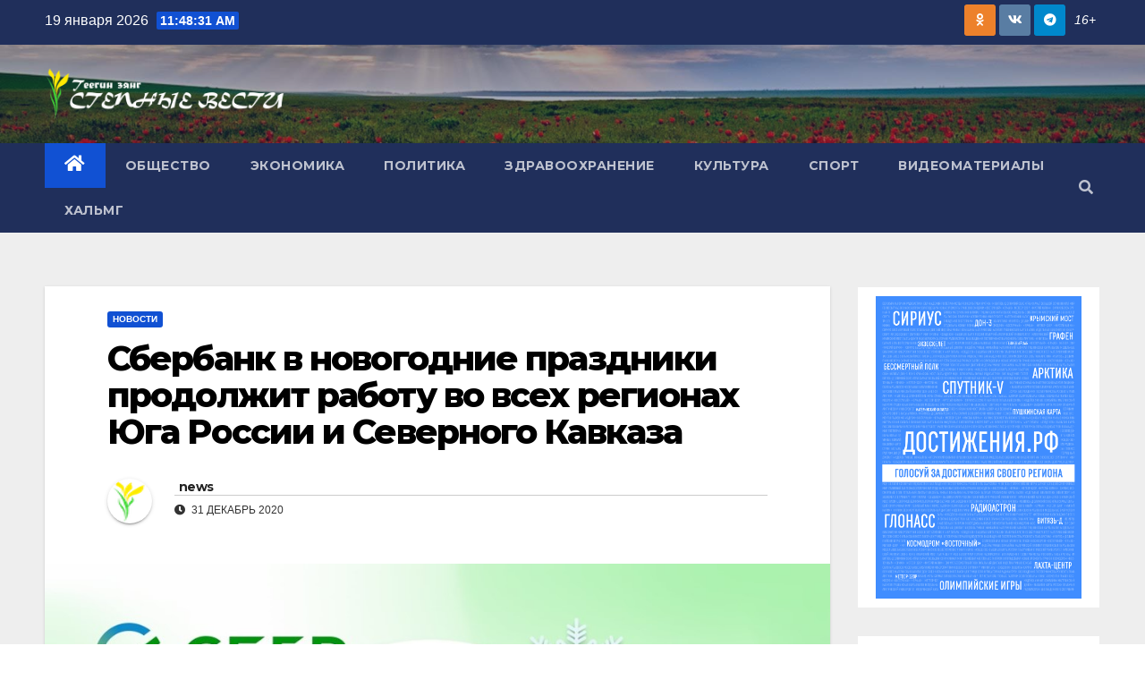

--- FILE ---
content_type: text/html; charset=UTF-8
request_url: https://tegrk.ru/archives/102330
body_size: 17752
content:
<!DOCTYPE html>
<html dir="ltr" lang="ru-RU" prefix="og: https://ogp.me/ns#">
<head>
<meta charset="UTF-8">
<meta name="viewport" content="width=device-width, initial-scale=1">
<link rel="profile" href="http://gmpg.org/xfn/11">
<title>Сбербанк в новогодние праздники продолжит работу во всех регионах Юга России и Северного Кавказа - Степные вести</title>
	<style>img:is([sizes="auto" i], [sizes^="auto," i]) { contain-intrinsic-size: 3000px 1500px }</style>
	
		<!-- All in One SEO 4.9.3 - aioseo.com -->
	<meta name="description" content="Юго-Западный Сбербанк в преддверии длинных выходных сообщает о графике работы отделений, зон круглосуточного обслуживания и возможностях совершения самых популярных операций с помощью дистанционных сервисов и в офисах банка. Лариса Безделева, заместитель председателя Юго-Западного банка Сбербанка: «В 2020 году Сбербанк с максимальной заботой о здоровье клиентов и сотрудников организовал работу более чем 1600 отделений в 11" />
	<meta name="robots" content="max-image-preview:large" />
	<meta name="author" content="news"/>
	<link rel="canonical" href="https://tegrk.ru/archives/102330" />
	<meta name="generator" content="All in One SEO (AIOSEO) 4.9.3" />
		<meta property="og:locale" content="ru_RU" />
		<meta property="og:site_name" content="Степные вести - Новости Калмыкии" />
		<meta property="og:type" content="article" />
		<meta property="og:title" content="Сбербанк в новогодние праздники продолжит работу во всех регионах Юга России и Северного Кавказа - Степные вести" />
		<meta property="og:description" content="Юго-Западный Сбербанк в преддверии длинных выходных сообщает о графике работы отделений, зон круглосуточного обслуживания и возможностях совершения самых популярных операций с помощью дистанционных сервисов и в офисах банка. Лариса Безделева, заместитель председателя Юго-Западного банка Сбербанка: «В 2020 году Сбербанк с максимальной заботой о здоровье клиентов и сотрудников организовал работу более чем 1600 отделений в 11" />
		<meta property="og:url" content="https://tegrk.ru/archives/102330" />
		<meta property="og:image" content="https://tegrk.ru/wp-content/uploads/logo-big-300x66-1.png" />
		<meta property="og:image:secure_url" content="https://tegrk.ru/wp-content/uploads/logo-big-300x66-1.png" />
		<meta property="article:published_time" content="2020-12-31T08:20:31+00:00" />
		<meta property="article:modified_time" content="2020-12-31T08:20:33+00:00" />
		<meta name="twitter:card" content="summary_large_image" />
		<meta name="twitter:title" content="Сбербанк в новогодние праздники продолжит работу во всех регионах Юга России и Северного Кавказа - Степные вести" />
		<meta name="twitter:description" content="Юго-Западный Сбербанк в преддверии длинных выходных сообщает о графике работы отделений, зон круглосуточного обслуживания и возможностях совершения самых популярных операций с помощью дистанционных сервисов и в офисах банка. Лариса Безделева, заместитель председателя Юго-Западного банка Сбербанка: «В 2020 году Сбербанк с максимальной заботой о здоровье клиентов и сотрудников организовал работу более чем 1600 отделений в 11" />
		<meta name="twitter:image" content="https://tegrk.ru/wp-content/uploads/logo-big-300x66-1.png" />
		<script type="application/ld+json" class="aioseo-schema">
			{"@context":"https:\/\/schema.org","@graph":[{"@type":"BlogPosting","@id":"https:\/\/tegrk.ru\/archives\/102330#blogposting","name":"\u0421\u0431\u0435\u0440\u0431\u0430\u043d\u043a \u0432 \u043d\u043e\u0432\u043e\u0433\u043e\u0434\u043d\u0438\u0435 \u043f\u0440\u0430\u0437\u0434\u043d\u0438\u043a\u0438 \u043f\u0440\u043e\u0434\u043e\u043b\u0436\u0438\u0442 \u0440\u0430\u0431\u043e\u0442\u0443 \u0432\u043e \u0432\u0441\u0435\u0445 \u0440\u0435\u0433\u0438\u043e\u043d\u0430\u0445 \u042e\u0433\u0430 \u0420\u043e\u0441\u0441\u0438\u0438 \u0438 \u0421\u0435\u0432\u0435\u0440\u043d\u043e\u0433\u043e \u041a\u0430\u0432\u043a\u0430\u0437\u0430 - \u0421\u0442\u0435\u043f\u043d\u044b\u0435 \u0432\u0435\u0441\u0442\u0438","headline":"\u0421\u0431\u0435\u0440\u0431\u0430\u043d\u043a \u0432 \u043d\u043e\u0432\u043e\u0433\u043e\u0434\u043d\u0438\u0435 \u043f\u0440\u0430\u0437\u0434\u043d\u0438\u043a\u0438 \u043f\u0440\u043e\u0434\u043e\u043b\u0436\u0438\u0442 \u0440\u0430\u0431\u043e\u0442\u0443 \u0432\u043e \u0432\u0441\u0435\u0445 \u0440\u0435\u0433\u0438\u043e\u043d\u0430\u0445 \u042e\u0433\u0430 \u0420\u043e\u0441\u0441\u0438\u0438 \u0438 \u0421\u0435\u0432\u0435\u0440\u043d\u043e\u0433\u043e \u041a\u0430\u0432\u043a\u0430\u0437\u0430","author":{"@id":"https:\/\/tegrk.ru\/archives\/author\/news#author"},"publisher":{"@id":"https:\/\/tegrk.ru\/#organization"},"image":{"@type":"ImageObject","url":"https:\/\/tegrk.ru\/wp-content\/uploads\/\u043d\u043e\u0440\u0430\u0432\u044b.jpg","width":1045,"height":759},"datePublished":"2020-12-31T11:20:31+03:00","dateModified":"2020-12-31T11:20:33+03:00","inLanguage":"ru-RU","mainEntityOfPage":{"@id":"https:\/\/tegrk.ru\/archives\/102330#webpage"},"isPartOf":{"@id":"https:\/\/tegrk.ru\/archives\/102330#webpage"},"articleSection":"\u041d\u043e\u0432\u043e\u0441\u0442\u0438"},{"@type":"BreadcrumbList","@id":"https:\/\/tegrk.ru\/archives\/102330#breadcrumblist","itemListElement":[{"@type":"ListItem","@id":"https:\/\/tegrk.ru#listItem","position":1,"name":"Home","item":"https:\/\/tegrk.ru","nextItem":{"@type":"ListItem","@id":"https:\/\/tegrk.ru\/archives\/category\/news#listItem","name":"\u041d\u043e\u0432\u043e\u0441\u0442\u0438"}},{"@type":"ListItem","@id":"https:\/\/tegrk.ru\/archives\/category\/news#listItem","position":2,"name":"\u041d\u043e\u0432\u043e\u0441\u0442\u0438","item":"https:\/\/tegrk.ru\/archives\/category\/news","nextItem":{"@type":"ListItem","@id":"https:\/\/tegrk.ru\/archives\/102330#listItem","name":"\u0421\u0431\u0435\u0440\u0431\u0430\u043d\u043a \u0432 \u043d\u043e\u0432\u043e\u0433\u043e\u0434\u043d\u0438\u0435 \u043f\u0440\u0430\u0437\u0434\u043d\u0438\u043a\u0438 \u043f\u0440\u043e\u0434\u043e\u043b\u0436\u0438\u0442 \u0440\u0430\u0431\u043e\u0442\u0443 \u0432\u043e \u0432\u0441\u0435\u0445 \u0440\u0435\u0433\u0438\u043e\u043d\u0430\u0445 \u042e\u0433\u0430 \u0420\u043e\u0441\u0441\u0438\u0438 \u0438 \u0421\u0435\u0432\u0435\u0440\u043d\u043e\u0433\u043e \u041a\u0430\u0432\u043a\u0430\u0437\u0430"},"previousItem":{"@type":"ListItem","@id":"https:\/\/tegrk.ru#listItem","name":"Home"}},{"@type":"ListItem","@id":"https:\/\/tegrk.ru\/archives\/102330#listItem","position":3,"name":"\u0421\u0431\u0435\u0440\u0431\u0430\u043d\u043a \u0432 \u043d\u043e\u0432\u043e\u0433\u043e\u0434\u043d\u0438\u0435 \u043f\u0440\u0430\u0437\u0434\u043d\u0438\u043a\u0438 \u043f\u0440\u043e\u0434\u043e\u043b\u0436\u0438\u0442 \u0440\u0430\u0431\u043e\u0442\u0443 \u0432\u043e \u0432\u0441\u0435\u0445 \u0440\u0435\u0433\u0438\u043e\u043d\u0430\u0445 \u042e\u0433\u0430 \u0420\u043e\u0441\u0441\u0438\u0438 \u0438 \u0421\u0435\u0432\u0435\u0440\u043d\u043e\u0433\u043e \u041a\u0430\u0432\u043a\u0430\u0437\u0430","previousItem":{"@type":"ListItem","@id":"https:\/\/tegrk.ru\/archives\/category\/news#listItem","name":"\u041d\u043e\u0432\u043e\u0441\u0442\u0438"}}]},{"@type":"Organization","@id":"https:\/\/tegrk.ru\/#organization","name":"\u0421\u0442\u0435\u043f\u043d\u044b\u0435 \u0432\u0435\u0441\u0442\u0438","description":"\u041d\u043e\u0432\u043e\u0441\u0442\u0438 \u041a\u0430\u043b\u043c\u044b\u043a\u0438\u0438","url":"https:\/\/tegrk.ru\/","logo":{"@type":"ImageObject","url":"https:\/\/tegrk.ru\/wp-content\/uploads\/logo-big-300x66-1.png","@id":"https:\/\/tegrk.ru\/archives\/102330\/#organizationLogo","width":300,"height":66},"image":{"@id":"https:\/\/tegrk.ru\/archives\/102330\/#organizationLogo"}},{"@type":"Person","@id":"https:\/\/tegrk.ru\/archives\/author\/news#author","url":"https:\/\/tegrk.ru\/archives\/author\/news","name":"news","image":{"@type":"ImageObject","@id":"https:\/\/tegrk.ru\/archives\/102330#authorImage","url":"https:\/\/tegrk.ru\/wp-content\/uploads\/2016\/08\/Primary_logo_-gen.png","width":96,"height":96,"caption":"news"}},{"@type":"WebPage","@id":"https:\/\/tegrk.ru\/archives\/102330#webpage","url":"https:\/\/tegrk.ru\/archives\/102330","name":"\u0421\u0431\u0435\u0440\u0431\u0430\u043d\u043a \u0432 \u043d\u043e\u0432\u043e\u0433\u043e\u0434\u043d\u0438\u0435 \u043f\u0440\u0430\u0437\u0434\u043d\u0438\u043a\u0438 \u043f\u0440\u043e\u0434\u043e\u043b\u0436\u0438\u0442 \u0440\u0430\u0431\u043e\u0442\u0443 \u0432\u043e \u0432\u0441\u0435\u0445 \u0440\u0435\u0433\u0438\u043e\u043d\u0430\u0445 \u042e\u0433\u0430 \u0420\u043e\u0441\u0441\u0438\u0438 \u0438 \u0421\u0435\u0432\u0435\u0440\u043d\u043e\u0433\u043e \u041a\u0430\u0432\u043a\u0430\u0437\u0430 - \u0421\u0442\u0435\u043f\u043d\u044b\u0435 \u0432\u0435\u0441\u0442\u0438","description":"\u042e\u0433\u043e-\u0417\u0430\u043f\u0430\u0434\u043d\u044b\u0439 \u0421\u0431\u0435\u0440\u0431\u0430\u043d\u043a \u0432 \u043f\u0440\u0435\u0434\u0434\u0432\u0435\u0440\u0438\u0438 \u0434\u043b\u0438\u043d\u043d\u044b\u0445 \u0432\u044b\u0445\u043e\u0434\u043d\u044b\u0445 \u0441\u043e\u043e\u0431\u0449\u0430\u0435\u0442 \u043e \u0433\u0440\u0430\u0444\u0438\u043a\u0435 \u0440\u0430\u0431\u043e\u0442\u044b \u043e\u0442\u0434\u0435\u043b\u0435\u043d\u0438\u0439, \u0437\u043e\u043d \u043a\u0440\u0443\u0433\u043b\u043e\u0441\u0443\u0442\u043e\u0447\u043d\u043e\u0433\u043e \u043e\u0431\u0441\u043b\u0443\u0436\u0438\u0432\u0430\u043d\u0438\u044f \u0438 \u0432\u043e\u0437\u043c\u043e\u0436\u043d\u043e\u0441\u0442\u044f\u0445 \u0441\u043e\u0432\u0435\u0440\u0448\u0435\u043d\u0438\u044f \u0441\u0430\u043c\u044b\u0445 \u043f\u043e\u043f\u0443\u043b\u044f\u0440\u043d\u044b\u0445 \u043e\u043f\u0435\u0440\u0430\u0446\u0438\u0439 \u0441 \u043f\u043e\u043c\u043e\u0449\u044c\u044e \u0434\u0438\u0441\u0442\u0430\u043d\u0446\u0438\u043e\u043d\u043d\u044b\u0445 \u0441\u0435\u0440\u0432\u0438\u0441\u043e\u0432 \u0438 \u0432 \u043e\u0444\u0438\u0441\u0430\u0445 \u0431\u0430\u043d\u043a\u0430. \u041b\u0430\u0440\u0438\u0441\u0430 \u0411\u0435\u0437\u0434\u0435\u043b\u0435\u0432\u0430, \u0437\u0430\u043c\u0435\u0441\u0442\u0438\u0442\u0435\u043b\u044c \u043f\u0440\u0435\u0434\u0441\u0435\u0434\u0430\u0442\u0435\u043b\u044f \u042e\u0433\u043e-\u0417\u0430\u043f\u0430\u0434\u043d\u043e\u0433\u043e \u0431\u0430\u043d\u043a\u0430 \u0421\u0431\u0435\u0440\u0431\u0430\u043d\u043a\u0430: \u00ab\u0412 2020 \u0433\u043e\u0434\u0443 \u0421\u0431\u0435\u0440\u0431\u0430\u043d\u043a \u0441 \u043c\u0430\u043a\u0441\u0438\u043c\u0430\u043b\u044c\u043d\u043e\u0439 \u0437\u0430\u0431\u043e\u0442\u043e\u0439 \u043e \u0437\u0434\u043e\u0440\u043e\u0432\u044c\u0435 \u043a\u043b\u0438\u0435\u043d\u0442\u043e\u0432 \u0438 \u0441\u043e\u0442\u0440\u0443\u0434\u043d\u0438\u043a\u043e\u0432 \u043e\u0440\u0433\u0430\u043d\u0438\u0437\u043e\u0432\u0430\u043b \u0440\u0430\u0431\u043e\u0442\u0443 \u0431\u043e\u043b\u0435\u0435 \u0447\u0435\u043c 1600 \u043e\u0442\u0434\u0435\u043b\u0435\u043d\u0438\u0439 \u0432 11","inLanguage":"ru-RU","isPartOf":{"@id":"https:\/\/tegrk.ru\/#website"},"breadcrumb":{"@id":"https:\/\/tegrk.ru\/archives\/102330#breadcrumblist"},"author":{"@id":"https:\/\/tegrk.ru\/archives\/author\/news#author"},"creator":{"@id":"https:\/\/tegrk.ru\/archives\/author\/news#author"},"image":{"@type":"ImageObject","url":"https:\/\/tegrk.ru\/wp-content\/uploads\/\u043d\u043e\u0440\u0430\u0432\u044b.jpg","@id":"https:\/\/tegrk.ru\/archives\/102330\/#mainImage","width":1045,"height":759},"primaryImageOfPage":{"@id":"https:\/\/tegrk.ru\/archives\/102330#mainImage"},"datePublished":"2020-12-31T11:20:31+03:00","dateModified":"2020-12-31T11:20:33+03:00"},{"@type":"WebSite","@id":"https:\/\/tegrk.ru\/#website","url":"https:\/\/tegrk.ru\/","name":"\u0421\u0442\u0435\u043f\u043d\u044b\u0435 \u0432\u0435\u0441\u0442\u0438","description":"\u041d\u043e\u0432\u043e\u0441\u0442\u0438 \u041a\u0430\u043b\u043c\u044b\u043a\u0438\u0438","inLanguage":"ru-RU","publisher":{"@id":"https:\/\/tegrk.ru\/#organization"}}]}
		</script>
		<!-- All in One SEO -->

<link rel='dns-prefetch' href='//fonts.googleapis.com' />
<link rel="alternate" type="application/rss+xml" title="Степные вести &raquo; Лента" href="https://tegrk.ru/feed" />
<link rel="alternate" type="application/rss+xml" title="Степные вести &raquo; Лента комментариев" href="https://tegrk.ru/comments/feed" />
<link rel="alternate" type="application/rss+xml" title="Степные вести &raquo; Лента комментариев к &laquo;Сбербанк в новогодние праздники продолжит работу во всех регионах Юга России и Северного Кавказа&raquo;" href="https://tegrk.ru/archives/102330/feed" />
<script type="text/javascript">
/* <![CDATA[ */
window._wpemojiSettings = {"baseUrl":"https:\/\/s.w.org\/images\/core\/emoji\/16.0.1\/72x72\/","ext":".png","svgUrl":"https:\/\/s.w.org\/images\/core\/emoji\/16.0.1\/svg\/","svgExt":".svg","source":{"concatemoji":"https:\/\/tegrk.ru\/wp-includes\/js\/wp-emoji-release.min.js?ver=6.8.3"}};
/*! This file is auto-generated */
!function(s,n){var o,i,e;function c(e){try{var t={supportTests:e,timestamp:(new Date).valueOf()};sessionStorage.setItem(o,JSON.stringify(t))}catch(e){}}function p(e,t,n){e.clearRect(0,0,e.canvas.width,e.canvas.height),e.fillText(t,0,0);var t=new Uint32Array(e.getImageData(0,0,e.canvas.width,e.canvas.height).data),a=(e.clearRect(0,0,e.canvas.width,e.canvas.height),e.fillText(n,0,0),new Uint32Array(e.getImageData(0,0,e.canvas.width,e.canvas.height).data));return t.every(function(e,t){return e===a[t]})}function u(e,t){e.clearRect(0,0,e.canvas.width,e.canvas.height),e.fillText(t,0,0);for(var n=e.getImageData(16,16,1,1),a=0;a<n.data.length;a++)if(0!==n.data[a])return!1;return!0}function f(e,t,n,a){switch(t){case"flag":return n(e,"\ud83c\udff3\ufe0f\u200d\u26a7\ufe0f","\ud83c\udff3\ufe0f\u200b\u26a7\ufe0f")?!1:!n(e,"\ud83c\udde8\ud83c\uddf6","\ud83c\udde8\u200b\ud83c\uddf6")&&!n(e,"\ud83c\udff4\udb40\udc67\udb40\udc62\udb40\udc65\udb40\udc6e\udb40\udc67\udb40\udc7f","\ud83c\udff4\u200b\udb40\udc67\u200b\udb40\udc62\u200b\udb40\udc65\u200b\udb40\udc6e\u200b\udb40\udc67\u200b\udb40\udc7f");case"emoji":return!a(e,"\ud83e\udedf")}return!1}function g(e,t,n,a){var r="undefined"!=typeof WorkerGlobalScope&&self instanceof WorkerGlobalScope?new OffscreenCanvas(300,150):s.createElement("canvas"),o=r.getContext("2d",{willReadFrequently:!0}),i=(o.textBaseline="top",o.font="600 32px Arial",{});return e.forEach(function(e){i[e]=t(o,e,n,a)}),i}function t(e){var t=s.createElement("script");t.src=e,t.defer=!0,s.head.appendChild(t)}"undefined"!=typeof Promise&&(o="wpEmojiSettingsSupports",i=["flag","emoji"],n.supports={everything:!0,everythingExceptFlag:!0},e=new Promise(function(e){s.addEventListener("DOMContentLoaded",e,{once:!0})}),new Promise(function(t){var n=function(){try{var e=JSON.parse(sessionStorage.getItem(o));if("object"==typeof e&&"number"==typeof e.timestamp&&(new Date).valueOf()<e.timestamp+604800&&"object"==typeof e.supportTests)return e.supportTests}catch(e){}return null}();if(!n){if("undefined"!=typeof Worker&&"undefined"!=typeof OffscreenCanvas&&"undefined"!=typeof URL&&URL.createObjectURL&&"undefined"!=typeof Blob)try{var e="postMessage("+g.toString()+"("+[JSON.stringify(i),f.toString(),p.toString(),u.toString()].join(",")+"));",a=new Blob([e],{type:"text/javascript"}),r=new Worker(URL.createObjectURL(a),{name:"wpTestEmojiSupports"});return void(r.onmessage=function(e){c(n=e.data),r.terminate(),t(n)})}catch(e){}c(n=g(i,f,p,u))}t(n)}).then(function(e){for(var t in e)n.supports[t]=e[t],n.supports.everything=n.supports.everything&&n.supports[t],"flag"!==t&&(n.supports.everythingExceptFlag=n.supports.everythingExceptFlag&&n.supports[t]);n.supports.everythingExceptFlag=n.supports.everythingExceptFlag&&!n.supports.flag,n.DOMReady=!1,n.readyCallback=function(){n.DOMReady=!0}}).then(function(){return e}).then(function(){var e;n.supports.everything||(n.readyCallback(),(e=n.source||{}).concatemoji?t(e.concatemoji):e.wpemoji&&e.twemoji&&(t(e.twemoji),t(e.wpemoji)))}))}((window,document),window._wpemojiSettings);
/* ]]> */
</script>
<style id='wp-emoji-styles-inline-css' type='text/css'>

	img.wp-smiley, img.emoji {
		display: inline !important;
		border: none !important;
		box-shadow: none !important;
		height: 1em !important;
		width: 1em !important;
		margin: 0 0.07em !important;
		vertical-align: -0.1em !important;
		background: none !important;
		padding: 0 !important;
	}
</style>
<link rel='stylesheet' id='wp-block-library-css' href='https://tegrk.ru/wp-includes/css/dist/block-library/style.min.css?ver=6.8.3' type='text/css' media='all' />
<style id='classic-theme-styles-inline-css' type='text/css'>
/*! This file is auto-generated */
.wp-block-button__link{color:#fff;background-color:#32373c;border-radius:9999px;box-shadow:none;text-decoration:none;padding:calc(.667em + 2px) calc(1.333em + 2px);font-size:1.125em}.wp-block-file__button{background:#32373c;color:#fff;text-decoration:none}
</style>
<link rel='stylesheet' id='aioseo/css/src/vue/standalone/blocks/table-of-contents/global.scss-css' href='https://tegrk.ru/wp-content/plugins/all-in-one-seo-pack/dist/Lite/assets/css/table-of-contents/global.e90f6d47.css?ver=4.9.3' type='text/css' media='all' />
<style id='global-styles-inline-css' type='text/css'>
:root{--wp--preset--aspect-ratio--square: 1;--wp--preset--aspect-ratio--4-3: 4/3;--wp--preset--aspect-ratio--3-4: 3/4;--wp--preset--aspect-ratio--3-2: 3/2;--wp--preset--aspect-ratio--2-3: 2/3;--wp--preset--aspect-ratio--16-9: 16/9;--wp--preset--aspect-ratio--9-16: 9/16;--wp--preset--color--black: #000000;--wp--preset--color--cyan-bluish-gray: #abb8c3;--wp--preset--color--white: #ffffff;--wp--preset--color--pale-pink: #f78da7;--wp--preset--color--vivid-red: #cf2e2e;--wp--preset--color--luminous-vivid-orange: #ff6900;--wp--preset--color--luminous-vivid-amber: #fcb900;--wp--preset--color--light-green-cyan: #7bdcb5;--wp--preset--color--vivid-green-cyan: #00d084;--wp--preset--color--pale-cyan-blue: #8ed1fc;--wp--preset--color--vivid-cyan-blue: #0693e3;--wp--preset--color--vivid-purple: #9b51e0;--wp--preset--gradient--vivid-cyan-blue-to-vivid-purple: linear-gradient(135deg,rgba(6,147,227,1) 0%,rgb(155,81,224) 100%);--wp--preset--gradient--light-green-cyan-to-vivid-green-cyan: linear-gradient(135deg,rgb(122,220,180) 0%,rgb(0,208,130) 100%);--wp--preset--gradient--luminous-vivid-amber-to-luminous-vivid-orange: linear-gradient(135deg,rgba(252,185,0,1) 0%,rgba(255,105,0,1) 100%);--wp--preset--gradient--luminous-vivid-orange-to-vivid-red: linear-gradient(135deg,rgba(255,105,0,1) 0%,rgb(207,46,46) 100%);--wp--preset--gradient--very-light-gray-to-cyan-bluish-gray: linear-gradient(135deg,rgb(238,238,238) 0%,rgb(169,184,195) 100%);--wp--preset--gradient--cool-to-warm-spectrum: linear-gradient(135deg,rgb(74,234,220) 0%,rgb(151,120,209) 20%,rgb(207,42,186) 40%,rgb(238,44,130) 60%,rgb(251,105,98) 80%,rgb(254,248,76) 100%);--wp--preset--gradient--blush-light-purple: linear-gradient(135deg,rgb(255,206,236) 0%,rgb(152,150,240) 100%);--wp--preset--gradient--blush-bordeaux: linear-gradient(135deg,rgb(254,205,165) 0%,rgb(254,45,45) 50%,rgb(107,0,62) 100%);--wp--preset--gradient--luminous-dusk: linear-gradient(135deg,rgb(255,203,112) 0%,rgb(199,81,192) 50%,rgb(65,88,208) 100%);--wp--preset--gradient--pale-ocean: linear-gradient(135deg,rgb(255,245,203) 0%,rgb(182,227,212) 50%,rgb(51,167,181) 100%);--wp--preset--gradient--electric-grass: linear-gradient(135deg,rgb(202,248,128) 0%,rgb(113,206,126) 100%);--wp--preset--gradient--midnight: linear-gradient(135deg,rgb(2,3,129) 0%,rgb(40,116,252) 100%);--wp--preset--font-size--small: 13px;--wp--preset--font-size--medium: 20px;--wp--preset--font-size--large: 36px;--wp--preset--font-size--x-large: 42px;--wp--preset--spacing--20: 0.44rem;--wp--preset--spacing--30: 0.67rem;--wp--preset--spacing--40: 1rem;--wp--preset--spacing--50: 1.5rem;--wp--preset--spacing--60: 2.25rem;--wp--preset--spacing--70: 3.38rem;--wp--preset--spacing--80: 5.06rem;--wp--preset--shadow--natural: 6px 6px 9px rgba(0, 0, 0, 0.2);--wp--preset--shadow--deep: 12px 12px 50px rgba(0, 0, 0, 0.4);--wp--preset--shadow--sharp: 6px 6px 0px rgba(0, 0, 0, 0.2);--wp--preset--shadow--outlined: 6px 6px 0px -3px rgba(255, 255, 255, 1), 6px 6px rgba(0, 0, 0, 1);--wp--preset--shadow--crisp: 6px 6px 0px rgba(0, 0, 0, 1);}:where(.is-layout-flex){gap: 0.5em;}:where(.is-layout-grid){gap: 0.5em;}body .is-layout-flex{display: flex;}.is-layout-flex{flex-wrap: wrap;align-items: center;}.is-layout-flex > :is(*, div){margin: 0;}body .is-layout-grid{display: grid;}.is-layout-grid > :is(*, div){margin: 0;}:where(.wp-block-columns.is-layout-flex){gap: 2em;}:where(.wp-block-columns.is-layout-grid){gap: 2em;}:where(.wp-block-post-template.is-layout-flex){gap: 1.25em;}:where(.wp-block-post-template.is-layout-grid){gap: 1.25em;}.has-black-color{color: var(--wp--preset--color--black) !important;}.has-cyan-bluish-gray-color{color: var(--wp--preset--color--cyan-bluish-gray) !important;}.has-white-color{color: var(--wp--preset--color--white) !important;}.has-pale-pink-color{color: var(--wp--preset--color--pale-pink) !important;}.has-vivid-red-color{color: var(--wp--preset--color--vivid-red) !important;}.has-luminous-vivid-orange-color{color: var(--wp--preset--color--luminous-vivid-orange) !important;}.has-luminous-vivid-amber-color{color: var(--wp--preset--color--luminous-vivid-amber) !important;}.has-light-green-cyan-color{color: var(--wp--preset--color--light-green-cyan) !important;}.has-vivid-green-cyan-color{color: var(--wp--preset--color--vivid-green-cyan) !important;}.has-pale-cyan-blue-color{color: var(--wp--preset--color--pale-cyan-blue) !important;}.has-vivid-cyan-blue-color{color: var(--wp--preset--color--vivid-cyan-blue) !important;}.has-vivid-purple-color{color: var(--wp--preset--color--vivid-purple) !important;}.has-black-background-color{background-color: var(--wp--preset--color--black) !important;}.has-cyan-bluish-gray-background-color{background-color: var(--wp--preset--color--cyan-bluish-gray) !important;}.has-white-background-color{background-color: var(--wp--preset--color--white) !important;}.has-pale-pink-background-color{background-color: var(--wp--preset--color--pale-pink) !important;}.has-vivid-red-background-color{background-color: var(--wp--preset--color--vivid-red) !important;}.has-luminous-vivid-orange-background-color{background-color: var(--wp--preset--color--luminous-vivid-orange) !important;}.has-luminous-vivid-amber-background-color{background-color: var(--wp--preset--color--luminous-vivid-amber) !important;}.has-light-green-cyan-background-color{background-color: var(--wp--preset--color--light-green-cyan) !important;}.has-vivid-green-cyan-background-color{background-color: var(--wp--preset--color--vivid-green-cyan) !important;}.has-pale-cyan-blue-background-color{background-color: var(--wp--preset--color--pale-cyan-blue) !important;}.has-vivid-cyan-blue-background-color{background-color: var(--wp--preset--color--vivid-cyan-blue) !important;}.has-vivid-purple-background-color{background-color: var(--wp--preset--color--vivid-purple) !important;}.has-black-border-color{border-color: var(--wp--preset--color--black) !important;}.has-cyan-bluish-gray-border-color{border-color: var(--wp--preset--color--cyan-bluish-gray) !important;}.has-white-border-color{border-color: var(--wp--preset--color--white) !important;}.has-pale-pink-border-color{border-color: var(--wp--preset--color--pale-pink) !important;}.has-vivid-red-border-color{border-color: var(--wp--preset--color--vivid-red) !important;}.has-luminous-vivid-orange-border-color{border-color: var(--wp--preset--color--luminous-vivid-orange) !important;}.has-luminous-vivid-amber-border-color{border-color: var(--wp--preset--color--luminous-vivid-amber) !important;}.has-light-green-cyan-border-color{border-color: var(--wp--preset--color--light-green-cyan) !important;}.has-vivid-green-cyan-border-color{border-color: var(--wp--preset--color--vivid-green-cyan) !important;}.has-pale-cyan-blue-border-color{border-color: var(--wp--preset--color--pale-cyan-blue) !important;}.has-vivid-cyan-blue-border-color{border-color: var(--wp--preset--color--vivid-cyan-blue) !important;}.has-vivid-purple-border-color{border-color: var(--wp--preset--color--vivid-purple) !important;}.has-vivid-cyan-blue-to-vivid-purple-gradient-background{background: var(--wp--preset--gradient--vivid-cyan-blue-to-vivid-purple) !important;}.has-light-green-cyan-to-vivid-green-cyan-gradient-background{background: var(--wp--preset--gradient--light-green-cyan-to-vivid-green-cyan) !important;}.has-luminous-vivid-amber-to-luminous-vivid-orange-gradient-background{background: var(--wp--preset--gradient--luminous-vivid-amber-to-luminous-vivid-orange) !important;}.has-luminous-vivid-orange-to-vivid-red-gradient-background{background: var(--wp--preset--gradient--luminous-vivid-orange-to-vivid-red) !important;}.has-very-light-gray-to-cyan-bluish-gray-gradient-background{background: var(--wp--preset--gradient--very-light-gray-to-cyan-bluish-gray) !important;}.has-cool-to-warm-spectrum-gradient-background{background: var(--wp--preset--gradient--cool-to-warm-spectrum) !important;}.has-blush-light-purple-gradient-background{background: var(--wp--preset--gradient--blush-light-purple) !important;}.has-blush-bordeaux-gradient-background{background: var(--wp--preset--gradient--blush-bordeaux) !important;}.has-luminous-dusk-gradient-background{background: var(--wp--preset--gradient--luminous-dusk) !important;}.has-pale-ocean-gradient-background{background: var(--wp--preset--gradient--pale-ocean) !important;}.has-electric-grass-gradient-background{background: var(--wp--preset--gradient--electric-grass) !important;}.has-midnight-gradient-background{background: var(--wp--preset--gradient--midnight) !important;}.has-small-font-size{font-size: var(--wp--preset--font-size--small) !important;}.has-medium-font-size{font-size: var(--wp--preset--font-size--medium) !important;}.has-large-font-size{font-size: var(--wp--preset--font-size--large) !important;}.has-x-large-font-size{font-size: var(--wp--preset--font-size--x-large) !important;}
:where(.wp-block-post-template.is-layout-flex){gap: 1.25em;}:where(.wp-block-post-template.is-layout-grid){gap: 1.25em;}
:where(.wp-block-columns.is-layout-flex){gap: 2em;}:where(.wp-block-columns.is-layout-grid){gap: 2em;}
:root :where(.wp-block-pullquote){font-size: 1.5em;line-height: 1.6;}
</style>
<link rel='stylesheet' id='rs-plugin-settings-css' href='https://tegrk.ru/wp-content/plugins/revslider/public/assets/css/settings.css?ver=5.4.8.3' type='text/css' media='all' />
<style id='rs-plugin-settings-inline-css' type='text/css'>
#rs-demo-id {}
</style>
<link rel='stylesheet' id='newsup-fonts-css' href='//fonts.googleapis.com/css?family=Montserrat%3A400%2C500%2C700%2C800%7CWork%2BSans%3A300%2C400%2C500%2C600%2C700%2C800%2C900%26display%3Dswap&#038;subset=latin%2Clatin-ext' type='text/css' media='all' />
<link rel='stylesheet' id='bootstrap-css' href='https://tegrk.ru/wp-content/themes/newsup/css/bootstrap.css?ver=6.8.3' type='text/css' media='all' />
<link rel='stylesheet' id='newsup-style-css' href='https://tegrk.ru/wp-content/themes/newsup/style.css?ver=6.8.3' type='text/css' media='all' />
<link rel='stylesheet' id='newsup-default-css' href='https://tegrk.ru/wp-content/themes/newsup/css/colors/default.css?ver=6.8.3' type='text/css' media='all' />
<link rel='stylesheet' id='font-awesome-5-all-css' href='https://tegrk.ru/wp-content/themes/newsup/css/font-awesome/css/all.min.css?ver=6.8.3' type='text/css' media='all' />
<link rel='stylesheet' id='font-awesome-4-shim-css' href='https://tegrk.ru/wp-content/themes/newsup/css/font-awesome/css/v4-shims.min.css?ver=6.8.3' type='text/css' media='all' />
<link rel='stylesheet' id='owl-carousel-css' href='https://tegrk.ru/wp-content/themes/newsup/css/owl.carousel.css?ver=6.8.3' type='text/css' media='all' />
<link rel='stylesheet' id='smartmenus-css' href='https://tegrk.ru/wp-content/themes/newsup/css/jquery.smartmenus.bootstrap.css?ver=6.8.3' type='text/css' media='all' />
<script type="text/javascript" src="https://tegrk.ru/wp-includes/js/jquery/jquery.min.js?ver=3.7.1" id="jquery-core-js"></script>
<script type="text/javascript" src="https://tegrk.ru/wp-includes/js/jquery/jquery-migrate.min.js?ver=3.4.1" id="jquery-migrate-js"></script>
<script type="text/javascript" src="https://tegrk.ru/wp-content/plugins/revslider/public/assets/js/jquery.themepunch.tools.min.js?ver=5.4.8.3" id="tp-tools-js"></script>
<script type="text/javascript" src="https://tegrk.ru/wp-content/plugins/revslider/public/assets/js/jquery.themepunch.revolution.min.js?ver=5.4.8.3" id="revmin-js"></script>
<script type="text/javascript" src="https://tegrk.ru/wp-content/themes/newsup/js/navigation.js?ver=6.8.3" id="newsup-navigation-js"></script>
<script type="text/javascript" src="https://tegrk.ru/wp-content/themes/newsup/js/bootstrap.js?ver=6.8.3" id="bootstrap-js"></script>
<script type="text/javascript" src="https://tegrk.ru/wp-content/themes/newsup/js/owl.carousel.min.js?ver=6.8.3" id="owl-carousel-min-js"></script>
<script type="text/javascript" src="https://tegrk.ru/wp-content/themes/newsup/js/jquery.smartmenus.js?ver=6.8.3" id="smartmenus-js-js"></script>
<script type="text/javascript" src="https://tegrk.ru/wp-content/themes/newsup/js/jquery.smartmenus.bootstrap.js?ver=6.8.3" id="bootstrap-smartmenus-js-js"></script>
<script type="text/javascript" src="https://tegrk.ru/wp-content/themes/newsup/js/jquery.marquee.js?ver=6.8.3" id="newsup-marquee-js-js"></script>
<script type="text/javascript" src="https://tegrk.ru/wp-content/themes/newsup/js/main.js?ver=6.8.3" id="newsup-main-js-js"></script>
<link rel="https://api.w.org/" href="https://tegrk.ru/wp-json/" /><link rel="alternate" title="JSON" type="application/json" href="https://tegrk.ru/wp-json/wp/v2/posts/102330" /><link rel="EditURI" type="application/rsd+xml" title="RSD" href="https://tegrk.ru/xmlrpc.php?rsd" />
<meta name="generator" content="WordPress 6.8.3" />
<link rel='shortlink' href='https://tegrk.ru/?p=102330' />
<link rel="alternate" title="oEmbed (JSON)" type="application/json+oembed" href="https://tegrk.ru/wp-json/oembed/1.0/embed?url=https%3A%2F%2Ftegrk.ru%2Farchives%2F102330" />
<link rel="alternate" title="oEmbed (XML)" type="text/xml+oembed" href="https://tegrk.ru/wp-json/oembed/1.0/embed?url=https%3A%2F%2Ftegrk.ru%2Farchives%2F102330&#038;format=xml" />
<!-- Analytics by WP Statistics - https://wp-statistics.com -->
<link rel="pingback" href="https://tegrk.ru/xmlrpc.php"><style type="text/css" id="custom-background-css">
    .wrapper { background-color: #eee; }
</style>
    <style type="text/css">
            .site-title,
        .site-description {
            position: absolute;
            clip: rect(1px, 1px, 1px, 1px);
        }
        </style>
    <meta name="generator" content="Powered by Slider Revolution 5.4.8.3 - responsive, Mobile-Friendly Slider Plugin for WordPress with comfortable drag and drop interface." />
<link rel="icon" href="https://tegrk.ru/wp-content/uploads/2016/09/cropped-cropped-logodd2-32x32.png" sizes="32x32" />
<link rel="icon" href="https://tegrk.ru/wp-content/uploads/2016/09/cropped-cropped-logodd2-192x192.png" sizes="192x192" />
<link rel="apple-touch-icon" href="https://tegrk.ru/wp-content/uploads/2016/09/cropped-cropped-logodd2-180x180.png" />
<meta name="msapplication-TileImage" content="https://tegrk.ru/wp-content/uploads/2016/09/cropped-cropped-logodd2-270x270.png" />
<script type="text/javascript">function setREVStartSize(e){									
						try{ e.c=jQuery(e.c);var i=jQuery(window).width(),t=9999,r=0,n=0,l=0,f=0,s=0,h=0;
							if(e.responsiveLevels&&(jQuery.each(e.responsiveLevels,function(e,f){f>i&&(t=r=f,l=e),i>f&&f>r&&(r=f,n=e)}),t>r&&(l=n)),f=e.gridheight[l]||e.gridheight[0]||e.gridheight,s=e.gridwidth[l]||e.gridwidth[0]||e.gridwidth,h=i/s,h=h>1?1:h,f=Math.round(h*f),"fullscreen"==e.sliderLayout){var u=(e.c.width(),jQuery(window).height());if(void 0!=e.fullScreenOffsetContainer){var c=e.fullScreenOffsetContainer.split(",");if (c) jQuery.each(c,function(e,i){u=jQuery(i).length>0?u-jQuery(i).outerHeight(!0):u}),e.fullScreenOffset.split("%").length>1&&void 0!=e.fullScreenOffset&&e.fullScreenOffset.length>0?u-=jQuery(window).height()*parseInt(e.fullScreenOffset,0)/100:void 0!=e.fullScreenOffset&&e.fullScreenOffset.length>0&&(u-=parseInt(e.fullScreenOffset,0))}f=u}else void 0!=e.minHeight&&f<e.minHeight&&(f=e.minHeight);e.c.closest(".rev_slider_wrapper").css({height:f})					
						}catch(d){console.log("Failure at Presize of Slider:"+d)}						
					};</script>
<meta name="description" content="Новости Калмыкии" />
<!-- Twitter Card data -->
<meta name="twitter:card" value="summary">
<!-- Open Graph data -->
<meta property="og:title" content="Сбербанк в новогодние праздники продолжит работу во всех регионах Юга России и Северного Кавказа" />
<meta property="og:type" content="article" />
<meta property="og:url" content="https://tegrk.ru/archives/102330" />
<meta property="og:image" content="https://tegrk.ru/wp-content/uploads/норавы.jpg" />
<meta property="og:description" content="Новости Калмыкии" />

    <!-- Yandex.Metrika counter -->
<script type="text/javascript" >
   (function(m,e,t,r,i,k,a){m[i]=m[i]||function(){(m[i].a=m[i].a||[]).push(arguments)};
   m[i].l=1*new Date();k=e.createElement(t),a=e.getElementsByTagName(t)[0],k.async=1,k.src=r,a.parentNode.insertBefore(k,a)})
   (window, document, "script", "https://mc.yandex.ru/metrika/tag.js", "ym");

   ym(65705902, "init", {
        clickmap:true,
        trackLinks:true,
        accurateTrackBounce:true
   });
</script>
<noscript><div><img src="https://mc.yandex.ru/watch/65705902" style="position:absolute; left:-9999px;" alt="" /></div></noscript>
<!-- /Yandex.Metrika counter -->

</head>
<body class="wp-singular post-template-default single single-post postid-102330 single-format-standard wp-custom-logo wp-embed-responsive wp-theme-newsup  ta-hide-date-author-in-list" >
<div id="page" class="site">
<a class="skip-link screen-reader-text" href="#content">
Skip to content</a>
    <div class="wrapper" id="custom-background-css">
        <header class="mg-headwidget">
            <!--==================== TOP BAR ====================-->

            <div class="mg-head-detail hidden-xs">
    <div class="container-fluid">
        <div class="row">
                        <div class="col-md-6 col-xs-12">
                <ul class="info-left">
                            <li>19 января 2026             <span  id="time" class="time"></span>
                    </li>
                    </ul>
            </div>
                        <div class="col-md-6 col-xs-12">
                <ul class="mg-social info-right">
                    
                    <li>
                        <a target="_blank" href="https://ok.ru/stepvesti">
                            <span class="icon-soci odnoklassniki"><i class="fab fa-odnoklassniki"></i></span> 
                        </a>
                    </li>
                    
                    <li>
                        <a target="_blank" href="https://vk.com/stepvesti">
                            <span class="icon-soci vk"><i class="fab fa-vk"></i></span> 
                        </a>
                    </li>
                    
                                                                                                                                      
                                            <li><a target="_blank"  href="https://t.me/stepnyevesti">
                      <span class="icon-soci telegram"><i class="fab fa-telegram"></i></span></a></li>
                                            
                      <li>
                        <a href="#">
                            <span class="icon-soci 12plus"><i class="">16+</i></span> 
                        </a>
                    </li>
                </ul>
            </div>
                    </div>
    </div>
</div>
            <div class="clearfix"></div>
                        <div class="mg-nav-widget-area-back" style='background-image: url("https://tegrk.ru/wp-content/themes/newsup/images/head-back.jpg" );'>
                        <div class="overlay">
              <div class="inner"  style="background-color:rgba(32,47,91,0.4);" > 
                <div class="container-fluid">
                    <div class="mg-nav-widget-area">
                        <div class="row align-items-center">
                            <div class="col-md-3 col-sm-4 text-center-xs">
                                <div class="navbar-header">
                                <a href="https://tegrk.ru/" class="navbar-brand" rel="home"><img width="300" height="66" src="https://tegrk.ru/wp-content/uploads/logo-big-300x66-1.png" class="custom-logo" alt="Степные вести" decoding="async" /></a>                                </div>
                            </div>
                                       <div class="col-md-9 col-sm-8">
                                    <div class="header-ads">
                        <a class="pull-right" https://tegrk.ru href="https://tegrk.ru"
                            target="_blank"  >
                                                    </a>
                    </div>
                                

            </div>
            <!-- Trending line END -->
            
                        </div>
                    </div>
                </div>
              </div>
              </div>
          </div>
    <div class="mg-menu-full">
      <nav class="navbar navbar-expand-lg navbar-wp">
        <div class="container-fluid flex-row-reverse">
          <!-- Right nav -->
                    <div class="m-header d-flex pl-3 ml-auto my-2 my-lg-0 position-relative align-items-center">
                                                <a class="mobilehomebtn" href="https://tegrk.ru"><span class="fas fa-home"></span></a>
                        <!-- navbar-toggle -->
                        <button class="navbar-toggler mx-auto" type="button" data-toggle="collapse" data-target="#navbar-wp" aria-controls="navbarSupportedContent" aria-expanded="false" aria-label="Toggle navigation">
                          <i class="fas fa-bars"></i>
                        </button>
                        <!-- /navbar-toggle -->
                                                <div class="dropdown show mg-search-box pr-2">
                            <a class="dropdown-toggle msearch ml-auto" href="#" role="button" id="dropdownMenuLink" data-toggle="dropdown" aria-haspopup="true" aria-expanded="false">
                               <i class="fas fa-search"></i>
                            </a>

                            <div class="dropdown-menu searchinner" aria-labelledby="dropdownMenuLink">
                        <form role="search" method="get" id="searchform" action="https://tegrk.ru/">
  <div class="input-group">
    <input type="search" class="form-control" placeholder="Search" value="" name="s" />
    <span class="input-group-btn btn-default">
    <button type="submit" class="btn"> <i class="fas fa-search"></i> </button>
    </span> </div>
</form>                      </div>
                        </div>
                                              
                    </div>
                    <!-- /Right nav -->
         
          
                  <div class="collapse navbar-collapse" id="navbar-wp">
                  	<div class="d-md-block">
                  <ul id="menu-mobile-menu" class="nav navbar-nav mr-auto"><li class="active home"><a class="homebtn" href="https://tegrk.ru"><span class='fas fa-home'></span></a></li><li id="menu-item-24661" class="menu-item menu-item-type-taxonomy menu-item-object-category menu-item-24661"><a class="nav-link" title="Общество" href="https://tegrk.ru/archives/category/cat/soc">Общество</a></li>
<li id="menu-item-24662" class="menu-item menu-item-type-taxonomy menu-item-object-category menu-item-24662"><a class="nav-link" title="Экономика" href="https://tegrk.ru/archives/category/cat/econ">Экономика</a></li>
<li id="menu-item-24663" class="menu-item menu-item-type-taxonomy menu-item-object-category menu-item-24663"><a class="nav-link" title="Политика" href="https://tegrk.ru/archives/category/cat/polit">Политика</a></li>
<li id="menu-item-24664" class="menu-item menu-item-type-taxonomy menu-item-object-category menu-item-24664"><a class="nav-link" title="Здравоохранение" href="https://tegrk.ru/archives/category/cat/med">Здравоохранение</a></li>
<li id="menu-item-24665" class="menu-item menu-item-type-taxonomy menu-item-object-category menu-item-24665"><a class="nav-link" title="Культура" href="https://tegrk.ru/archives/category/cat/cult">Культура</a></li>
<li id="menu-item-24666" class="menu-item menu-item-type-taxonomy menu-item-object-category menu-item-24666"><a class="nav-link" title="Спорт" href="https://tegrk.ru/archives/category/cat/sport">Спорт</a></li>
<li id="menu-item-51267" class="menu-item menu-item-type-taxonomy menu-item-object-category menu-item-51267"><a class="nav-link" title="Видеоматериалы" href="https://tegrk.ru/archives/category/video">Видеоматериалы</a></li>
<li id="menu-item-27543" class="menu-item menu-item-type-custom menu-item-object-custom menu-item-27543"><a class="nav-link" title="Хальмг" href="http://kalm.tegrk.ru/">Хальмг</a></li>
</ul>        				</div>		
              		</div>
          </div>
      </nav> <!-- /Navigation -->
    </div>
</header>
<div class="clearfix"></div>
 <!-- =========================
     Page Content Section      
============================== -->
<main id="content">
    <!--container-->
    <div class="container-fluid">
      <!--row-->
      <div class="row">
        <!--col-md-->
                                                <div class="col-md-9">
                    		                  <div class="mg-blog-post-box"> 
              <div class="mg-header">
                                <div class="mg-blog-category"> 
                      <a class="newsup-categories category-color-1" href="https://tegrk.ru/archives/category/news" alt="View all posts in Новости"> 
                                 Новости
                             </a>                </div>
                                <h1 class="title single"> <a title="Permalink to: Сбербанк в новогодние праздники продолжит работу во всех регионах Юга России и Северного Кавказа">
                  Сбербанк в новогодние праздники продолжит работу во всех регионах Юга России и Северного Кавказа</a>
                </h1>

                <div class="media mg-info-author-block"> 
                                    <a class="mg-author-pic" href="https://tegrk.ru/archives/author/news"> <img alt='Avatar photo' src='https://tegrk.ru/wp-content/uploads/2016/08/Primary_logo_-gen.png' srcset='https://tegrk.ru/wp-content/uploads/2016/08/Primary_logo_-gen.png 2x' class='avatar avatar-150 photo' height='150' width='150' decoding='async'/> </a>
                                  <div class="media-body">
                                        <h4 class="media-heading"><span></span><a href="https://tegrk.ru/archives/author/news">news</a></h4>
                                                            <span class="mg-blog-date"><i class="fas fa-clock"></i> 
                      31 Декабрь 2020</span>
                                      </div>
                </div>
              </div>
              <img width="1045" height="759" src="https://tegrk.ru/wp-content/uploads/норавы.jpg" class="img-fluid wp-post-image" alt="" decoding="async" fetchpriority="high" srcset="https://tegrk.ru/wp-content/uploads/норавы.jpg 1045w, https://tegrk.ru/wp-content/uploads/норавы-300x218.jpg 300w, https://tegrk.ru/wp-content/uploads/норавы-1024x744.jpg 1024w, https://tegrk.ru/wp-content/uploads/норавы-768x558.jpg 768w, https://tegrk.ru/wp-content/uploads/норавы-324x235.jpg 324w, https://tegrk.ru/wp-content/uploads/норавы-696x506.jpg 696w, https://tegrk.ru/wp-content/uploads/норавы-578x420.jpg 578w" sizes="(max-width: 1045px) 100vw, 1045px" />              <article class="small single">
                
<p>Юго-Западный
Сбербанк в преддверии длинных выходных сообщает о графике работы отделений, зон
круглосуточного обслуживания и возможностях совершения самых популярных операций
с помощью дистанционных сервисов и в офисах банка.</p>



<p><strong>Лариса Безделева, заместитель председателя
Юго-Западного банка Сбербанка:</strong></p>



<p><em>«В 2020 году Сбербанк с максимальной заботой о
здоровье клиентов и сотрудников организовал работу более чем 1600 отделений в
11 регионах страны, а также активно развивал цифровые сервисы. Во многом это
стало возможным благодаря нашему флагманскому сервису СберБанк Онлайн. На Юге
России и Северном Кавказе для получения финансовых услуг и предложений
экосистемы Сбера сервисом уже пользуются свыше 8,5 млн человек. В новогодние
праздники мы также рекомендуем клиентам отдать предпочтение дистанционным
сервисам, минимизировать расчёты наличными и пользоваться услугами офисов и
банкоматов только в случае крайней необходимости. При этом, вкладные операции —
открытие и закрытие вкладов, начисление процентов, снятие и пополнение — в
СберБанк Онлайн будут происходить в стандартном режиме, в отделениях — по
графику работы. Банкоматы и информационно-платёжные терминалы в зонах
круглосуточного обслуживания отделений в праздничные дни также будут работать в
стандартном режиме».</em></p>



<p><strong>Вклады, </strong>срок окончания которых приходится на 1-е
января и с 3-го по 8-е января, будут пролонгированы 2-го и 9-го января
(суббота) соответственно с сохранением процентной ставки, установленной на дату
открытия (пролонгации) договора. При необходимости клиенты могут забрать
средства в любой день после наступления даты окончания срока вклада. Для этого
не нужно приходить в офис, а воспользоваться мобильным приложением или web-версией
СберБанк Онлайн.</p>



<p><strong>Списание платежей по кредитам</strong> будет
выполняться в соответствии с установленной в кредитном договоре платёжной
датой. За два дня до неё банк напомнит клиенту о необходимости пополнить счёт
погашения. Если на имеющихся счетах средств окажется недостаточно для погашения
плановой задолженности, попытки списания будут выполняться до первого рабочего
дня включительно без начисления неустойки, изменения размера платежа и его частей,
направляемых на погашение кредита и уплату процентов за пользование кредитом. </p>



<p><strong>31 декабря</strong> офисы Сбербанка по обслуживанию
физических лиц будут работать с сокращенным режимом работы. <strong>1–8 января</strong> будут работать только
дежурные офисы. С их списком можно ознакомиться на <a href="https://www.sberbank.ru/ru/oib?tab=vsp">сайте</a> банка в разделе
«Отделения и банкоматы». <strong>9 января</strong>
(суббота) — стандартный рабочий день по режиму работы субботы для всех офисов,
чей график предусматривает работу в субботу. <strong>10 января</strong> (воскресенье) — стандартный рабочий день по режиму работы
воскресенья для всех офисов, чей график предусматривает работу в воскресенье.
Режим работы индивидуален для каждого офиса и указан как в самом отделении
Сбербанка, так и на его сайте.</p>



<p><strong>График работы офисов банка</strong> также можно уточнить по бесплатным телефонам круглосуточной службы поддержки: 900 (для звонков с мобильных телефонов, звонок бесплатный, доступно на территории России для абонентов МТС, «Билайн», «МегаФон», Tele2, Yota, «Мотив»); 8 (800) 555-55-50 (для звонков из других городов РФ, бесплатно).</p>



<p style="font-size:13px" class="has-text-align-right"><em>На правах рекламы</em></p>
                                                     <script>
    function pinIt()
    {
      var e = document.createElement('script');
      e.setAttribute('type','text/javascript');
      e.setAttribute('charset','UTF-8');
      e.setAttribute('src','https://assets.pinterest.com/js/pinmarklet.js?r='+Math.random()*99999999);
      document.body.appendChild(e);
    }
    </script>
                     <div class="post-share">
                          <div class="post-share-icons cf">
                              <!--
                           
                              <a href="" class="link facebook" target="_blank" >
                                <i class="fab fa-facebook"></i></a>
                            
            
                              <a href="" class="link twitter" target="_blank">
                                <i class="fab fa-twitter"></i></a>
            
                              <a href="" class="link email" target="_blank" >
                                <i class="fas fa-envelope"></i></a>


                              <a href="" class="link linkedin" target="_blank" >
                                <i class="fab fa-linkedin"></i></a>

                             <a href="" class="link telegram" target="_blank" >
                                <i class="fab fa-telegram"></i></a>

                              <a href="javascript:pinIt();" class="link pinterest"><i class="fab fa-pinterest"></i></a>    
                              -->
                              
                                <script src="https://yastatic.net/share2/share.js"></script>
                                <div class="ya-share2" data-curtain data-services="messenger,vkontakte,odnoklassniki,telegram,whatsapp"></div>
                          </div>
                    </div>

                <div class="clearfix mb-3"></div>
                
	<nav class="navigation post-navigation" aria-label="Записи">
		<h2 class="screen-reader-text">Навигация по записям</h2>
		<div class="nav-links"><div class="nav-previous"><a href="https://tegrk.ru/archives/102308" rel="prev">Глава Калмыкии принимает участие во всероссийской благотворительной акции «Елка желаний» <div class="fas fa-angle-double-right"></div><span></span></a></div><div class="nav-next"><a href="https://tegrk.ru/archives/102356" rel="next"><div class="fas fa-angle-double-left"></div><span></span> Глава Калмыкии Бату Хасиков исполнил заветные мечты детей республики в рамках акции «Елка желаний»</a></div></div>
	</nav>                          </article>
            </div>
		            </div>
             <!--sidebar-->
          <!--col-md-3-->
            <aside class="col-md-3">
                  
<aside id="secondary" class="widget-area" role="complementary">
	<div id="sidebar-right" class="mg-sidebar">
		<div id="media_image-6" class="mg-widget widget_media_image"><a href="https://достижения.рф/?utm_source=dialog&#038;utm_medium=post&#038;utm_campaign=kalmykiya"><img width="400" height="587" src="https://tegrk.ru/wp-content/uploads/dosvijenie.png" class="image wp-image-175977  attachment-full size-full" alt="" style="max-width: 100%; height: auto;" decoding="async" loading="lazy" srcset="https://tegrk.ru/wp-content/uploads/dosvijenie.png 400w, https://tegrk.ru/wp-content/uploads/dosvijenie-204x300.png 204w" sizes="auto, (max-width: 400px) 100vw, 400px" /></a></div><div id="calendar-4" class="mg-widget widget_calendar"><div id="calendar_wrap" class="calendar_wrap"><table id="wp-calendar" class="wp-calendar-table">
	<caption>Январь 2026</caption>
	<thead>
	<tr>
		<th scope="col" aria-label="Понедельник">Пн</th>
		<th scope="col" aria-label="Вторник">Вт</th>
		<th scope="col" aria-label="Среда">Ср</th>
		<th scope="col" aria-label="Четверг">Чт</th>
		<th scope="col" aria-label="Пятница">Пт</th>
		<th scope="col" aria-label="Суббота">Сб</th>
		<th scope="col" aria-label="Воскресенье">Вс</th>
	</tr>
	</thead>
	<tbody>
	<tr>
		<td colspan="3" class="pad">&nbsp;</td><td><a href="https://tegrk.ru/archives/date/2026/01/01" aria-label="Записи, опубликованные 01.01.2026">1</a></td><td><a href="https://tegrk.ru/archives/date/2026/01/02" aria-label="Записи, опубликованные 02.01.2026">2</a></td><td><a href="https://tegrk.ru/archives/date/2026/01/03" aria-label="Записи, опубликованные 03.01.2026">3</a></td><td><a href="https://tegrk.ru/archives/date/2026/01/04" aria-label="Записи, опубликованные 04.01.2026">4</a></td>
	</tr>
	<tr>
		<td><a href="https://tegrk.ru/archives/date/2026/01/05" aria-label="Записи, опубликованные 05.01.2026">5</a></td><td><a href="https://tegrk.ru/archives/date/2026/01/06" aria-label="Записи, опубликованные 06.01.2026">6</a></td><td><a href="https://tegrk.ru/archives/date/2026/01/07" aria-label="Записи, опубликованные 07.01.2026">7</a></td><td><a href="https://tegrk.ru/archives/date/2026/01/08" aria-label="Записи, опубликованные 08.01.2026">8</a></td><td><a href="https://tegrk.ru/archives/date/2026/01/09" aria-label="Записи, опубликованные 09.01.2026">9</a></td><td><a href="https://tegrk.ru/archives/date/2026/01/10" aria-label="Записи, опубликованные 10.01.2026">10</a></td><td><a href="https://tegrk.ru/archives/date/2026/01/11" aria-label="Записи, опубликованные 11.01.2026">11</a></td>
	</tr>
	<tr>
		<td><a href="https://tegrk.ru/archives/date/2026/01/12" aria-label="Записи, опубликованные 12.01.2026">12</a></td><td><a href="https://tegrk.ru/archives/date/2026/01/13" aria-label="Записи, опубликованные 13.01.2026">13</a></td><td><a href="https://tegrk.ru/archives/date/2026/01/14" aria-label="Записи, опубликованные 14.01.2026">14</a></td><td><a href="https://tegrk.ru/archives/date/2026/01/15" aria-label="Записи, опубликованные 15.01.2026">15</a></td><td><a href="https://tegrk.ru/archives/date/2026/01/16" aria-label="Записи, опубликованные 16.01.2026">16</a></td><td><a href="https://tegrk.ru/archives/date/2026/01/17" aria-label="Записи, опубликованные 17.01.2026">17</a></td><td><a href="https://tegrk.ru/archives/date/2026/01/18" aria-label="Записи, опубликованные 18.01.2026">18</a></td>
	</tr>
	<tr>
		<td id="today"><a href="https://tegrk.ru/archives/date/2026/01/19" aria-label="Записи, опубликованные 19.01.2026">19</a></td><td>20</td><td>21</td><td>22</td><td>23</td><td>24</td><td>25</td>
	</tr>
	<tr>
		<td>26</td><td>27</td><td>28</td><td>29</td><td>30</td><td>31</td>
		<td class="pad" colspan="1">&nbsp;</td>
	</tr>
	</tbody>
	</table><nav aria-label="Предыдущий и следующий месяцы" class="wp-calendar-nav">
		<span class="wp-calendar-nav-prev"><a href="https://tegrk.ru/archives/date/2025/12">&laquo; Дек</a></span>
		<span class="pad">&nbsp;</span>
		<span class="wp-calendar-nav-next">&nbsp;</span>
	</nav></div></div><div id="media_image-3" class="mg-widget widget_media_image"><a href="https://tegrk.ru/archives/category/к-100-летию-героя-советского-союза-эрдни"><img width="400" height="610" src="https://tegrk.ru/wp-content/uploads/banner-100-let-delikov.png" class="image wp-image-150653  attachment-full size-full" alt="" style="max-width: 100%; height: auto;" decoding="async" loading="lazy" srcset="https://tegrk.ru/wp-content/uploads/banner-100-let-delikov.png 400w, https://tegrk.ru/wp-content/uploads/banner-100-let-delikov-197x300.png 197w" sizes="auto, (max-width: 400px) 100vw, 400px" /></a></div><div id="media_image-4" class="mg-widget widget_media_image"><a href="https://tegrk.ru/archives/category/13-ноября-день-памяти-воинов-110-й-оккд"><img class="image " src="http://tegrk.ru/wp-content/uploads/banner-110-okkd.png" alt="" width="400" height="610" decoding="async" loading="lazy" /></a></div><div id="media_image-7" class="mg-widget widget_media_image"><a href="https://zagorodsreda.gosuslugi.ru/?utm_source=cur08&#038;utm_medium=site"><img width="400" height="400" src="https://tegrk.ru/wp-content/uploads/21.04_Баннер-ФКГС.png" class="image wp-image-227317  attachment-full size-full" alt="" style="max-width: 100%; height: auto;" decoding="async" loading="lazy" srcset="https://tegrk.ru/wp-content/uploads/21.04_Баннер-ФКГС.png 400w, https://tegrk.ru/wp-content/uploads/21.04_Баннер-ФКГС-300x300.png 300w, https://tegrk.ru/wp-content/uploads/21.04_Баннер-ФКГС-150x150.png 150w" sizes="auto, (max-width: 400px) 100vw, 400px" /></a></div><div id="media_image-9" class="mg-widget widget_media_image"><a href="https://max.ru/"><img width="400" height="711" src="https://tegrk.ru/wp-content/uploads/max-400-711.png" class="image wp-image-236500  attachment-full size-full" alt="" style="max-width: 100%; height: auto;" decoding="async" loading="lazy" srcset="https://tegrk.ru/wp-content/uploads/max-400-711.png 400w, https://tegrk.ru/wp-content/uploads/max-400-711-169x300.png 169w" sizes="auto, (max-width: 400px) 100vw, 400px" /></a></div>	</div>
</aside><!-- #secondary -->
            </aside>
          <!--/col-md-3-->
      <!--/sidebar-->
          </div>
  </div>
</main>
  <div class="container-fluid mr-bot40 mg-posts-sec-inner">
        <div class="missed-inner">
        <div class="row">
                        <div class="col-md-12">
                <div class="mg-sec-title">
                    <!-- mg-sec-title -->
                    <h4>Интересно</h4>
                </div>
            </div>
                            <!--col-md-3-->
                <div class="col-md-3 col-sm-6 pulse animated">
               <div class="mg-blog-post-3 minh back-img" 
                                                        style="background-image: url('https://tegrk.ru/wp-content/uploads/МВД2.jpg');" >
                            <a class="link-div" href="https://tegrk.ru/archives/246800"></a>
                    <div class="mg-blog-inner">
                      <div class="mg-blog-category">
                      <a class="newsup-categories category-color-1" href="https://tegrk.ru/archives/category/cat/soc" alt="View all posts in Общество"> 
                                 Общество
                             </a><a class="newsup-categories category-color-1" href="https://tegrk.ru/archives/category/cat/%d0%bf%d1%80%d0%b0%d0%b2%d0%be%d0%bf%d0%be%d1%80%d1%8f%d0%b4%d0%be%d0%ba" alt="View all posts in Правопорядок"> 
                                 Правопорядок
                             </a>                      </div>
                      <h4 class="title"> <a href="https://tegrk.ru/archives/246800" title="Permalink to: В Яшалтинском районе раскрыто хищение денежных средств"> В Яшалтинском районе раскрыто хищение денежных средств</a> </h4>
                          <div class="mg-blog-meta">
        <span class="mg-blog-date"><i class="fas fa-clock"></i>
         <a href="https://tegrk.ru/archives/date/2026/01">
         19.01.2026 14:41</a></span>
         <a class="auth" href="https://tegrk.ru/archives/author/news"><i class="fas fa-user-circle"></i> 
        news</a>
        <!--
        <span class="mg-blog-date"><i class="fas fa-eye"></i>
                     </span>
        -->
         
    </div>
                        </div>
                </div>
            </div>
            <!--/col-md-3-->
                         <!--col-md-3-->
                <div class="col-md-3 col-sm-6 pulse animated">
               <div class="mg-blog-post-3 minh back-img" 
                                                        style="background-image: url('https://tegrk.ru/wp-content/uploads/Росреестр.jpg');" >
                            <a class="link-div" href="https://tegrk.ru/archives/246797"></a>
                    <div class="mg-blog-inner">
                      <div class="mg-blog-category">
                      <a class="newsup-categories category-color-1" href="https://tegrk.ru/archives/category/cat/soc" alt="View all posts in Общество"> 
                                 Общество
                             </a>                      </div>
                      <h4 class="title"> <a href="https://tegrk.ru/archives/246797" title="Permalink to: В Калмыкии за неделю зарегистрировано 16 объектов недвижимости"> В Калмыкии за неделю зарегистрировано 16 объектов недвижимости</a> </h4>
                          <div class="mg-blog-meta">
        <span class="mg-blog-date"><i class="fas fa-clock"></i>
         <a href="https://tegrk.ru/archives/date/2026/01">
         19.01.2026 14:11</a></span>
         <a class="auth" href="https://tegrk.ru/archives/author/news"><i class="fas fa-user-circle"></i> 
        news</a>
        <!--
        <span class="mg-blog-date"><i class="fas fa-eye"></i>
                     </span>
        -->
         
    </div>
                        </div>
                </div>
            </div>
            <!--/col-md-3-->
                         <!--col-md-3-->
                <div class="col-md-3 col-sm-6 pulse animated">
               <div class="mg-blog-post-3 minh back-img" 
                                                        style="background-image: url('https://tegrk.ru/wp-content/uploads/2026-01-19_14-09-11.png');" >
                            <a class="link-div" href="https://tegrk.ru/archives/246794"></a>
                    <div class="mg-blog-inner">
                      <div class="mg-blog-category">
                      <a class="newsup-categories category-color-1" href="https://tegrk.ru/archives/category/%d0%b8%d0%bd%d0%b8%d1%86%d0%b8%d0%b0%d1%82%d0%b8%d0%b2%d0%b0-2" alt="View all posts in Инициатива"> 
                                 Инициатива
                             </a><a class="newsup-categories category-color-1" href="https://tegrk.ru/archives/category/cat/soc" alt="View all posts in Общество"> 
                                 Общество
                             </a><a class="newsup-categories category-color-1" href="https://tegrk.ru/archives/category/cat/%d1%81%d0%be%d1%86%d0%b8%d0%b0%d0%bb%d1%8c%d0%bd%d0%b0%d1%8f-%d0%bf%d0%be%d0%bb%d0%b8%d1%82%d0%b8%d0%ba%d0%b0" alt="View all posts in Социальная политика"> 
                                 Социальная политика
                             </a>                      </div>
                      <h4 class="title"> <a href="https://tegrk.ru/archives/246794" title="Permalink to: Всероссийская акция «Елка желаний» продолжает исполнять желания детей  Калмыкии"> Всероссийская акция «Елка желаний» продолжает исполнять желания детей  Калмыкии</a> </h4>
                          <div class="mg-blog-meta">
        <span class="mg-blog-date"><i class="fas fa-clock"></i>
         <a href="https://tegrk.ru/archives/date/2026/01">
         19.01.2026 13:47</a></span>
         <a class="auth" href="https://tegrk.ru/archives/author/news"><i class="fas fa-user-circle"></i> 
        news</a>
        <!--
        <span class="mg-blog-date"><i class="fas fa-eye"></i>
                     </span>
        -->
         
    </div>
                        </div>
                </div>
            </div>
            <!--/col-md-3-->
                         <!--col-md-3-->
                <div class="col-md-3 col-sm-6 pulse animated">
               <div class="mg-blog-post-3 minh back-img" 
                                                        style="background-image: url('https://tegrk.ru/wp-content/uploads/Рейтинг-Преступность2.jpg');" >
                            <a class="link-div" href="https://tegrk.ru/archives/246791"></a>
                    <div class="mg-blog-inner">
                      <div class="mg-blog-category">
                      <a class="newsup-categories category-color-1" href="https://tegrk.ru/archives/category/cat/soc" alt="View all posts in Общество"> 
                                 Общество
                             </a>                      </div>
                      <h4 class="title"> <a href="https://tegrk.ru/archives/246791" title="Permalink to: В Калмыкии сократилось число зарегистрированных преступлений"> В Калмыкии сократилось число зарегистрированных преступлений</a> </h4>
                          <div class="mg-blog-meta">
        <span class="mg-blog-date"><i class="fas fa-clock"></i>
         <a href="https://tegrk.ru/archives/date/2026/01">
         19.01.2026 13:25</a></span>
         <a class="auth" href="https://tegrk.ru/archives/author/news"><i class="fas fa-user-circle"></i> 
        news</a>
        <!--
        <span class="mg-blog-date"><i class="fas fa-eye"></i>
                     </span>
        -->
         
    </div>
                        </div>
                </div>
            </div>
            <!--/col-md-3-->
                     

                </div>
            </div>
        </div>
<!--==================== FOOTER AREA ====================-->
        <footer> 
            <div class="overlay" style="background-color: ;">
                <!--Start mg-footer-widget-area-->
                                 <div class="mg-footer-widget-area">
                    <div class="container-fluid">
                        <div class="row">
                          <div id="custom_html-5" class="widget_text col-md-4 col-sm-6 rotateInDownLeft animated mg-widget widget_custom_html"><div class="textwidget custom-html-widget">Сетевое издание Республиканская интернет-газета «Степные вести» («Теегин зянг»)<br>
Учредитель: Автономное учреждение Республики Калмыкия «Республиканская интернет-газета «Степные вести» («Теегин зянг»)<br>
Директор-главный редактор: Ланцынова М.И.<br></div></div><div id="custom_html-6" class="widget_text col-md-4 col-sm-6 rotateInDownLeft animated mg-widget widget_custom_html"><div class="textwidget custom-html-widget">E-mail редакции: step-vesti@yandex.ru<br>
Тел. редакции: 8 961 397 41 47 <br>
Возрастное ограничение: 16+ <br>
Свидетельство о регистрации Эл №ФС77-70243 от 30 июня  2017 года. <br>
Выдан Федеральной службой по надзору в сфере связи, информационных технологий и массовых коммуникаций (Роскомнадзор)</div></div><div id="custom_html-7" class="widget_text col-md-4 col-sm-6 rotateInDownLeft animated mg-widget widget_custom_html"><div class="textwidget custom-html-widget">При любом использовании текстовых, аудио-, фото- и видеоматериалов ссылка на https://tegrk.ru/ обязательна. <br>
При использовании материалов в Интернете гиперссылка на https://tegrk.ru/ обязательна.</div></div>                        </div>
                        <!--/row-->
                    </div>
                    <!--/container-->
                </div>
                                 <!--End mg-footer-widget-area-->
                <!--Start mg-footer-widget-area-->
                <div class="mg-footer-bottom-area">
                    <div class="container-fluid">
                        <div class="row align-items-center">
                            <!--col-md-4-->
                            <div class="col-md-6"> 
                                <p style="color:#FFF">
                                &copy; 2026 Республиканская интернет-газета "Степные вести" ("Теегин Зянг")
                                </p>
                            </div>

                            <div class="col-md-6 text-right text-xs"> 
                                <a href="https://tegrk.ru/" class="navbar-brand" rel="home"><img width="300" height="66" src="https://tegrk.ru/wp-content/uploads/logo-big-300x66-1.png" class="custom-logo" alt="Степные вести" decoding="async" /></a>                            </div>
                            <!--/col-md-4-->  
                        </div>
                        <!--/row-->
                    </div>
                    <!--/container-->
                </div>
                <!--End mg-footer-widget-area-->

                <div class="mg-footer-copyright">
                    <div class="container-fluid">
                        <div class="row">
                           
                            <div class="col-md-12 text-xs text-center">
                                <!--LiveInternet counter--><a href="https://www.liveinternet.ru/click"
                                target="_blank"><img id="licnt795E" width="31" height="31" style="border:0" 
                                title="LiveInternet"
                                src="[data-uri]"
                                alt=""/></a><script>(function(d,s){d.getElementById("licnt795E").src=
                                "https://counter.yadro.ru/hit?t38.6;r"+escape(d.referrer)+
                                ((typeof(s)=="undefined")?"":";s"+s.width+"*"+s.height+"*"+
                                (s.colorDepth?s.colorDepth:s.pixelDepth))+";u"+escape(d.URL)+
                                ";h"+escape(d.title.substring(0,150))+";"+Math.random()})
                                (document,screen)</script><!--/LiveInternet-->

                            								
								<!-- Top.Mail.Ru counter -->
<script type="text/javascript">
var _tmr = window._tmr || (window._tmr = []);
_tmr.push({id: "3376262", type: "pageView", start: (new Date()).getTime()});
(function (d, w, id) {
  if (d.getElementById(id)) return;
  var ts = d.createElement("script"); ts.type = "text/javascript"; ts.async = true; ts.id = id;
  ts.src = "https://top-fwz1.mail.ru/js/code.js";
  var f = function () {var s = d.getElementsByTagName("script")[0]; s.parentNode.insertBefore(ts, s);};
  if (w.opera == "[object Opera]") { d.addEventListener("DOMContentLoaded", f, false); } else { f(); }
})(document, window, "tmr-code");
</script>
<noscript><div><img src="https://top-fwz1.mail.ru/counter?id=3376262;js=na" style="position:absolute;left:-9999px;" alt="Top.Mail.Ru" /></div></noscript>
<!-- /Top.Mail.Ru counter -->

								
								<!-- Top.Mail.Ru logo -->
<a href="https://top-fwz1.mail.ru/jump?from=3376262">
<img src="https://top-fwz1.mail.ru/counter?id=3376262;t=479;l=1" height="31" width="88" alt="Top.Mail.Ru" style="border:0;" /></a>
<!-- /Top.Mail.Ru logo -->

                                <p></p>
                            </div>


                                                    </div>
                    </div>
                </div>
            </div>
            <!--/overlay-->
        </footer>
        <!--/footer-->
    </div>
  </div>
    <!--/wrapper-->
    <!--Scroll To Top-->
    <a href="#" class="ta_upscr bounceInup animated"><i class="fas fa-angle-up"></i></a>
    <!--/Scroll To Top-->
<!-- /Scroll To Top -->
<script type="speculationrules">
{"prefetch":[{"source":"document","where":{"and":[{"href_matches":"\/*"},{"not":{"href_matches":["\/wp-*.php","\/wp-admin\/*","\/wp-content\/uploads\/*","\/wp-content\/*","\/wp-content\/plugins\/*","\/wp-content\/themes\/newsup\/*","\/*\\?(.+)"]}},{"not":{"selector_matches":"a[rel~=\"nofollow\"]"}},{"not":{"selector_matches":".no-prefetch, .no-prefetch a"}}]},"eagerness":"conservative"}]}
</script>
<script type="text/javascript" id="wp-statistics-tracker-js-extra">
/* <![CDATA[ */
var WP_Statistics_Tracker_Object = {"requestUrl":"https:\/\/tegrk.ru\/wp-json\/wp-statistics\/v2","ajaxUrl":"https:\/\/tegrk.ru\/wp-admin\/admin-ajax.php","hitParams":{"wp_statistics_hit":1,"source_type":"post","source_id":102330,"search_query":"","signature":"b846ce14cb8aec5452b71f51a9ca0237","endpoint":"hit"},"option":{"dntEnabled":false,"bypassAdBlockers":false,"consentIntegration":{"name":null,"status":[]},"isPreview":false,"userOnline":false,"trackAnonymously":false,"isWpConsentApiActive":false,"consentLevel":"functional"},"isLegacyEventLoaded":"","customEventAjaxUrl":"https:\/\/tegrk.ru\/wp-admin\/admin-ajax.php?action=wp_statistics_custom_event&nonce=38d7e2e386","onlineParams":{"wp_statistics_hit":1,"source_type":"post","source_id":102330,"search_query":"","signature":"b846ce14cb8aec5452b71f51a9ca0237","action":"wp_statistics_online_check"},"jsCheckTime":"60000"};
/* ]]> */
</script>
<script type="text/javascript" src="https://tegrk.ru/wp-content/plugins/wp-statistics/assets/js/tracker.js?ver=14.16" id="wp-statistics-tracker-js"></script>
<script type="text/javascript" src="https://tegrk.ru/wp-content/themes/newsup/js/custom.js?ver=6.8.3" id="newsup-custom-js"></script>
<script type="text/javascript" src="https://tegrk.ru/wp-content/themes/newsup/js/custom-time.js?ver=6.8.3" id="newsup-custom-time-js"></script>
	<script>
	/(trident|msie)/i.test(navigator.userAgent)&&document.getElementById&&window.addEventListener&&window.addEventListener("hashchange",function(){var t,e=location.hash.substring(1);/^[A-z0-9_-]+$/.test(e)&&(t=document.getElementById(e))&&(/^(?:a|select|input|button|textarea)$/i.test(t.tagName)||(t.tabIndex=-1),t.focus())},!1);
	</script>
	</body>
</html>